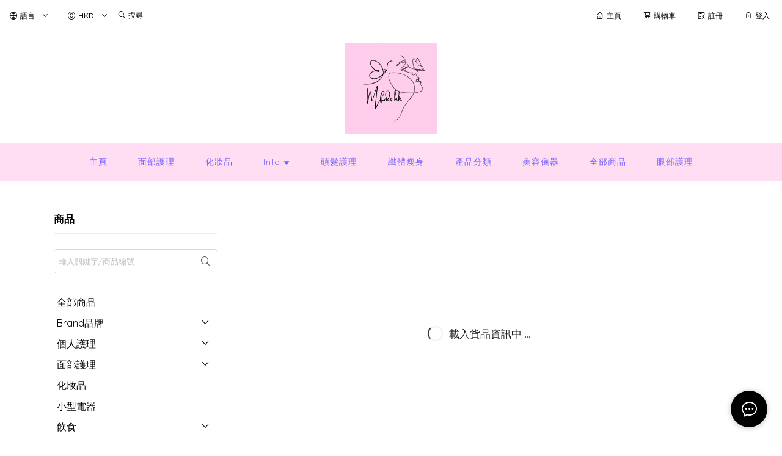

--- FILE ---
content_type: application/javascript
request_url: https://cdn.shopages3.com/buyer/build/202305/280.7ebff78505a28b274343.js
body_size: 3736
content:
"use strict";(self.webpackChunkreact_shopage_buyer=self.webpackChunkreact_shopage_buyer||[]).push([[280],{64222:function(e,t,r){r.d(t,{Z:function(){return h}}),r(72693);var o=r(86245),n=r.n(o),a=r(67294),c=r(782),i=r(4631),s=r(78772),l=r(94184),d=r.n(l),u="CategoryDrawerButton__itemContainer___+BH",_="CategoryDrawerButton__item___epn",m="CategoryDrawerButton__itemName___HWS",p=r(73935);const g=(0,i.$j)((e=>({categoryCache:e.categoryCache})))((e=>{let{categoryCache:t,isExpanded:r,close:o,onProductChange:i,showAllCategory:l,selectedCategory:g}=e;const[h]=(0,a.useState)((()=>document.createElement("div"))),[f,y]=(0,a.useState)({firstLevel:-1,secondLevel:-1}),v=(0,a.useMemo)((()=>!l&&g.length>0?(0,s.M4)(t.filter((e=>{let{category_id:t}=e;return g.includes(t)}))):(0,s.M4)(t)),[t,l,g]);return(0,a.useEffect)((()=>(document.body.appendChild(h),()=>{document.body.removeChild(h)})),[]),p.createPortal(a.createElement(a.Fragment,null,r&&a.createElement("div",{className:"CategoryDrawerButton__overlay___ENv",onClick:o}),a.createElement("div",{className:d()("CategoryDrawerButton__drawerContainer___8WP",r&&"CategoryDrawerButton__drawerContainer--expanded___3Mr")},a.createElement("div",{className:"CategoryDrawerButton__title___uxz"},a.createElement(c.Translate,{value:"menu.category"})),a.createElement("div",{className:"CategoryDrawerButton__list___bDD"},v.length>0&&(l?[{category_id:-1,name:"",route_name:"/"},...v]:v).map(((e,t)=>0===e.product_count?null:a.createElement("div",{key:`first-level-${t}`,className:u},a.createElement("div",{className:_},a.createElement("div",{className:m,onClick:()=>{i(e)}},-1===e.category_id?a.createElement(c.Translate,{value:"web_design.all_product"}):e.name),e.sub&&a.createElement(n(),{type:f.firstLevel===t?"up":"down",onClick:()=>{f.firstLevel===t?y({firstLevel:-1,secondLevel:-1}):y({firstLevel:t,secondLevel:-1})}})),e.sub&&a.createElement("div",{style:{height:f.firstLevel===t?-1===f.secondLevel?40*e.sub.filter((e=>e.product_count>0)).length:40*(e.sub.filter((e=>e.product_count>0)).length+e.sub[f.secondLevel].sub.filter((e=>e.product_count>0)).length):0,transition:"0.2s",overflow:"hidden"}},e.sub.map(((e,r)=>0===e.product_count?null:a.createElement("div",{key:`second-level-${r}`,className:u},a.createElement("div",{className:_},a.createElement("div",{className:m,onClick:()=>{i(e)}},e.name),e.sub&&a.createElement(n(),{type:f.secondLevel===r?"down":"left",onClick:()=>{f.secondLevel===r?y({firstLevel:t,secondLevel:-1}):y({firstLevel:t,secondLevel:r})}})),e.sub&&a.createElement("div",{style:{height:f.secondLevel===r?40*e.sub.filter((e=>e.product_count>0)).length:0,transition:"0.2s",overflow:"hidden"}},e.sub.map(((e,t)=>0===e.product_count?null:a.createElement("div",{key:`third-level-${t}`,className:u},a.createElement("div",{className:_},a.createElement("div",{className:m,onClick:()=>{i(e)}},e.name)))))))))))))))),h)}));var h=e=>{let{onProductChange:t,catName:r,selectedCategory:o,showAllCategory:c=!0}=e;const[i,s]=(0,a.useState)(!1);return(0,a.useEffect)((()=>{const e=document.querySelector("#mainLayout0Content");i?(document.querySelector("body").style.overflow="hidden",null!==e&&(e.style.zIndex="999")):(document.querySelector("body").style.overflow="auto",null!==e&&(e.style.zIndex="0"))}),[i]),a.createElement(a.Fragment,null,a.createElement("div",{className:"CategoryDrawerButton__button___H0s",onClick:()=>{s(!0)}},a.createElement("div",{className:"CategoryDrawerButton__text___0W0"},r.replace(/>>>/g,"/")),a.createElement(n(),{type:"down",className:"CategoryDrawerButton__arrowIcon___8mU"})),a.createElement(g,{isExpanded:i,close:()=>s(!1),onProductChange:e=>{t(e),s(!1)},selectedCategory:o,showAllCategory:c}))}},33259:function(e,t,r){r.d(t,{Z:function(){return h}}),r(72693);var o=r(86245),n=r.n(o),a=r(67294),c=r(782),i=r(4631),s=r(78772),l="ThreeLevelProductGrid__tab___dL2",d="ThreeLevelProductGrid__arrow___QNy",u=r(94184),_=r.n(u),m=r(23856),p=r(70184),g=r(96486),h=(0,i.$j)((e=>({categoryCache:e.categoryCache,categorizedCategory:e.global.categorizedCategory,menuContent:e.menuContent})))((e=>{let{categoryCache:t,categorizedCategory:r,onProductChange:o,showAllCategory:i=!0,selectedCategory:u,menuContent:h,isShowProductCount:f=!1}=e;const[y,v]=(0,a.useState)({firstLevel:-1,secondLevel:-1,thirdLevel:-1}),C=(0,a.useMemo)((()=>g.get(h,"global_settings.font_schema")),[h]),P=r.map((e=>{let{name:t}=e;return t})),S=(0,a.useMemo)((()=>!i&&u.length>0?(0,s.M4)(t.filter((e=>{let{category_id:t}=e;return u.includes(t)}))).sort(((e,t)=>P.indexOf(e.name)-P.indexOf(t.name))):(0,s.M4)(t).sort(((e,t)=>P.indexOf(e.name)-P.indexOf(t.name)))),[t,i,u]);return a.createElement("div",{className:"ThreeLevelProductGrid__menuList___JkI"},S.length>0&&(i?[{category_id:-1,name:"",route_name:"/"},...S]:S).map(((e,t)=>0===e.product_count?null:a.createElement("div",{className:"ThreeLevelProductGrid__firstLevel___FsW",key:`first-level-${t}`},a.createElement("div",{className:l},a.createElement("div",{className:"ThreeLevelProductGrid__tabName___uo4",onClick:()=>{o(e)},style:{fontSize:(0,m.bM)({fontSchema:C,fileFontSchema:p.X1,fileSpecifier:"ProductGrid",componentId:"ProductGridMenuText"})}},-1===e.category_id?a.createElement(c.Translate,{value:"web_design.all_product"}):a.createElement(a.Fragment,null,f&&a.createElement("span",null,`(${e.product_count})`),e.name)),e.sub&&a.createElement(n(),{type:y.firstLevel===t?"up":"down",className:_()(d,"ThreeLevelProductGrid__firstLevelArrow___1lL",y.firstLevel===t&&"ThreeLevelProductGrid__isSelected___mqX"),onClick:()=>{y.firstLevel===t?v({firstLevel:-1,secondLevel:-1,thirdLevel:-1}):v({firstLevel:t,secondLevel:-1,thirdLevel:-1})}})),e.sub&&a.createElement("div",{style:{height:y.firstLevel===t?34*e.sub.filter((e=>e.product_count>0)).length:0,transition:"0.2s",overflow:y.firstLevel===t?"visible":"hidden"}},e.sub.map(((e,r)=>0===e.product_count?null:a.createElement("div",{className:"ThreeLevelProductGrid__secondLevel___uG7",key:`second-level-${r}`,onMouseEnter:()=>{e.sub&&v({firstLevel:t,secondLevel:r,thirdLevel:-1})},onMouseLeave:()=>{e.sub&&v({firstLevel:t,secondLevel:-1,thirdLevel:-1})}},a.createElement("div",{className:l,onClick:()=>{e.sub||v({firstLevel:t,secondLevel:r,thirdLevel:-1}),o(e)}},f&&a.createElement("span",null,`(${e.product_count})`),e.name,e.sub&&a.createElement(n(),{type:"right",className:d})),e.sub&&a.createElement("div",{className:"ThreeLevelProductGrid__thirdLevel___+Wd",style:y.firstLevel===t&&y.secondLevel===r?{transform:"scale(1)",visibility:"visible",opacity:1,pointerEvents:"all",width:"max-content"}:{transform:"scale(0.5)",visibility:"none",opacity:0,pointerEvents:"none"}},e.sub.map(((e,n)=>a.createElement("div",{key:`third-level-${n}`,className:l,onClick:()=>{v({firstLevel:t,secondLevel:r,thirdLevel:n}),o(e)}},f&&a.createElement("span",null,`(${e.product_count})`),e.name))))))))))))}))},1849:function(e,t,r){r.d(t,{Z:function(){return T}}),r(96606);var o,n,a=r(36155),c=r.n(a),i=(r(35797),r(64749)),s=r.n(i),l=(r(89858),r(51024)),d=r.n(l),u=(r(72693),r(86245)),_=r.n(u),m=r(59713),p=r.n(m),g=r(67294),h="Menu__customSelectMedium___eXA",f=r(4631),y=r(19783),v=r(44894),C=r(782),P=r(64222),S=r(95),b=r(33259),L=r(23856),E=r(70184),k=r(62902),w=r(96486);C.I18n.t("web_design.all_product");const x=["created_descending","created_ascending","price_descending","price_ascending"];var T=(0,f.$j)((e=>({shopInfo:e.shopInfo.data,currency:e.currency,subscriptionRules:e.subscriptionRules,trackingTools:e.trackingTools,isDesktop:e.global.isDesktop,user:e.user,menuContent:e.menuContent})),{})(o=(0,y.Z)()(o=(0,v.Nj)((n=class extends g.Component{constructor(e,t){super(e,t),this.state={idx:0,showFilter:!1,price_range:[0,this.getPriceMax(this.props.shopInfo.price_max)],price_max:this.props.shopInfo.price_max}}componentDidMount(){const e="ProductGrid",t=w.get(this.props.menuContent,"global_settings.border_schema",k.YF.border_schema);document.querySelector(`.${h}`).firstChild.style.borderRadius=(0,L.cz)(t,E.LA,e,"ProductGridSortingDropdown"),document.querySelector("#ProductGridSearchInputText").style.borderRadius=(0,L.cz)(t,E.LA,e,"ProductGridSearchInputText")}getStep(e){return e>1e4?100:e>5e3?50:25}getPriceMax(e){const t=this.getStep(e);let r=0;for(;r<e;)r+=t;return r}getCatName(){let e=C.I18n.t("web_design.all_product"),t=this.props.categoryCache;if(-1==this.props.category.category_id)return e;let r=String(this.props.category.category_id).split(",")[0];for(let o=0;o<t.length;o++)if(t[o].category_id==r){e=t[o].name;break}return e}render(){const{currency:e,isDesktop:t}=this.props,r="ProductGrid",o=this.getCatName(),n=w.get(this.props.menuContent,"global_settings.font_schema"),a=(w.get(this.props.menuContent,"global_settings.border_schema",k.YF.border_schema),g.createElement("div",{className:"Menu__search___b0U",style:{textAlign:"right",lineHeight:"50px"}},g.createElement(d(),{id:"ProductGridSearchInputText",placeholder:C.I18n.t("web_design.search"),className:"Menu__searchInput___Q8r",value:this.props.keyword,maxLength:"30",onChange:e=>{this.props.onSearchTextChange(e.target.value)},onPressEnter:()=>{this.props.keyword.length>0?((0,S.qj)({trackingTools:this.props.trackingTools,subscriptionRules:this.props.subscriptionRules,type:"Search",data:{search_string:this.props.keyword}}),this.props.onProductChange({keyword:this.props.keyword})):this.props.onProductChange({category:this.props.category})},suffix:g.createElement(_(),{style:{fontSize:16,marginRight:5},type:"search",onClick:()=>{(0,S.qj)({trackingTools:this.props.trackingTools,subscriptionRules:this.props.subscriptionRules,type:"Search",data:{search_string:this.props.keyword}}),this.props.onProductChange({keyword:this.props.keyword})}}),style:{fontSize:(0,L.bM)({fontSchema:n,fileFontSchema:E.X1,fileSpecifier:r,componentId:"ProductGridSearchInputText"})}}))),{sortBy:i,orderBy:l}=this.props,u=`${i}_${l}`,m=g.createElement("div",{className:"Menu__sortingBlock___dfL"},g.createElement("div",{className:"Menu__sortingTitle___4WS",style:{fontSize:(0,L.bM)({fontSchema:n,fileFontSchema:E.X1,fileSpecifier:r,componentId:"ProductGridSortingTitle"})}},g.createElement(C.Translate,{value:"web_design.sorting"})),g.createElement("div",{className:"Menu__sortingSelect___Q4a",id:"ProductGridSortingDropdown"},g.createElement(s(),{className:h,value:u,onChange:e=>{u!==e&&this.props.onProductChange({sortBy:e.split("_")[0],orderBy:e.split("_")[1]})},style:{fontSize:(0,L.bM)({fontSchema:n,fileFontSchema:E.X1,fileSpecifier:r,componentId:"ProductGridSortingDropdown"})}},x.map((e=>g.createElement(s().Option,{key:e,className:"customSelectOptionMedium"},g.createElement(C.Translate,{value:`web_design.sort_by_${e}`}))))))),p=g.createElement("div",{className:"Menu__priceFilterBlock___WAT"},g.createElement("div",{className:"Menu__priceFilterTitle___Y+1",style:{fontSize:(0,L.bM)({fontSchema:n,fileFontSchema:E.X1,fileSpecifier:r,componentId:"ProductGridPriceRangeTitle"})}},g.createElement(C.Translate,{value:"web_design.price_range"})),g.createElement(c(),{range:!0,step:this.getStep(this.state.price_max),min:0,max:this.getPriceMax(this.state.price_max),defaultValue:this.state.price_range,onChange:e=>this.setState({price_range:e}),onAfterChange:e=>this.props.onProductChange({price_range:`${e[0]},${e[1]}`})}),g.createElement("div",{className:"Menu__priceFilterRange___xu7",style:{fontSize:(0,L.bM)({fontSchema:n,fileFontSchema:E.X1,fileSpecifier:r,componentId:"ProductGridPriceRangeText"})}},e.code,"$ ",parseInt(this.state.price_range[0]*e.rate)," ","- ",e.code,"$"," ",parseInt(this.state.price_range[1]*e.rate)));return g.createElement("div",{className:"Menu__menuRoot___FfB"},g.createElement("div",{className:"Menu__title___zH8",style:{fontSize:(0,L.bM)({fontSchema:n,fileFontSchema:E.X1,fileSpecifier:r,componentId:"ProductGridTitle"})}},g.createElement(C.Translate,{value:"product_grid.products"})),g.createElement("div",{className:"Menu__flexRow___UZD"},g.createElement("div",{className:"mobileOnly",style:{marginRight:10}},g.createElement(P.Z,{catName:o,onProductChange:e=>this.props.onProductChange({category:e}),showAllCategory:this.props.showAllCategory,selectedCategory:this.props.selectedCategory})),a),t&&g.createElement(b.Z,{showAllCategory:this.props.showAllCategory,selectedCategory:this.props.selectedCategory,onProductChange:e=>{const t={category_id:this.props.categoryCache.filter((t=>t.name.toLowerCase().startsWith(`${e.route_name.toLowerCase()}>>>`)||t.name.toLowerCase()===e.route_name.toLowerCase())).map((e=>e.category_id.toString())).join(","),name:e.name,route_name:e.route_name};this.props.onProductChange({category:t})}}),m,p)}},p()(n,"propTypes",{}),p()(n,"defaultProps",{}),o=n))||o)||o)||o},81952:function(e,t,r){r.d(t,{Z:function(){return f}}),r(76405);var o,n,a=r(69843),c=r.n(a),i=r(59713),s=r.n(i),l=r(67294),d=(r(45697),"Pagination__PaginationContainer___Wrp"),u=r(4631),_=r(62902),m=r(70184),p=r(23856),g=r(96486);const h="ProductGrid";var f=(0,u.$j)((e=>({menuContent:e.menuContent})))((n=class extends l.Component{constructor(e,t){super(e,t)}componentDidUpdate(e){let t=document.querySelector(`.${d}`);if((e.current!==this.props.current||e.count!==this.props.count)&&t){const e=g.get(this.props,"menuContent.global_settings.color_schema",_.YF.color_schema);let t=document.querySelector(`.${d}`);for(let r=0;r<t.children.length;r++){const o=t.children[r];o.classList.contains("ant-pagination-item-active")?(o.style.background=(0,p.Ly)({colorSchema:e,fileColorSchema:m.xr,fileSpecifier:h,componentId:"ProductGridPaginationBackground"}),o.children[0].style.color=(0,p.Ly)({colorSchema:e,fileColorSchema:m.xr,fileSpecifier:h,componentId:"ProductGridPaginationColor"}),o.style.borderColor=(0,p.Ly)({colorSchema:e,fileColorSchema:m.xr,fileSpecifier:h,componentId:"ProductGridPaginationBackground"})):o.classList.contains("ant-pagination-item")&&(o.style.background="#fff",o.children[0].style.color=(0,p.Ly)({colorSchema:e,fileColorSchema:m.xr,fileSpecifier:h,componentId:"ProductGridPaginationBackground"}),o.style.borderColor="#d9d9d9")}}}render(){const{isSimple:e,current:t,count:r}=this.props;if(0===r||r<28)return null;const o=g.get(this.props.menuContent,"global_settings.font_schema");return l.createElement("div",{style:{textAlign:"center",position:"relative"}},l.createElement(c(),{className:d,simple:e,total:r,defaultPageSize:28,current:t,onChange:(e,t)=>this.props.onProductChange({page:e}),style:{fontSize:(0,p.bM)({fontSchema:o,fileFontSchema:m.X1,fileSpecifier:h,componentId:"ProductGridPaginationText"})}}))}},s()(n,"propTypes",{}),s()(n,"defaultProps",{}),o=n))||o},70184:function(e,t,r){r.d(t,{LA:function(){return n},X1:function(){return a},xr:function(){return o}});const o={ProductGrid:{1:{AddToCartButtonBackground:"color_1",AddToCartButtonTextColor:"#fff",BookmarkButtonBackground:"#fff",BookmarkButtonTextColor:"color_1",ProductGridPaginationBackground:"color_1",ProductGridPaginationColor:"#fff"},2:{AddToCartButtonBackground:"color_1",AddToCartButtonTextColor:"#fff",BookmarkButtonBackground:"#fff",BookmarkButtonTextColor:"color_1",ProductGridPaginationBackground:"color_1",ProductGridPaginationColor:"#fff"},3:{AddToCartButtonBackground:"color_1",AddToCartButtonTextColor:"#fff",BookmarkButtonBackground:"#fff",BookmarkButtonTextColor:"color_1",ProductGridPaginationBackground:"color_1",ProductGridPaginationColor:"#fff"}}},n={MobileDrawer:{1:{ButtonRadius:"0"},2:{ButtonRadius:"5px"},3:{ButtonRadius:"100px"}},ProductGrid:{1:{ProductGridSearchInputText:"0",ProductGridSortingDropdown:"0"},2:{ProductGridSearchInputText:"5px",ProductGridSortingDropdown:"5px"},3:{ProductGridSearchInputText:"100px",ProductGridSortingDropdown:"100px"}}},a={ProductGrid:{0:{ProductGridTitle:17,ProductGridSearchInputText:14,ProductGridMenuText:16,ProductGridSortingTitle:15,ProductGridSortingDropdown:14,ProductGridPriceRangeTitle:15,ProductGridPriceRangeText:14,ProductGridPaginationText:12}}}},48549:function(e,t){t.Z={root:"Layout__root___h6c",menu:"Layout__menu___YHt",promotion:"Layout__promotion___Jd0"}}}]);